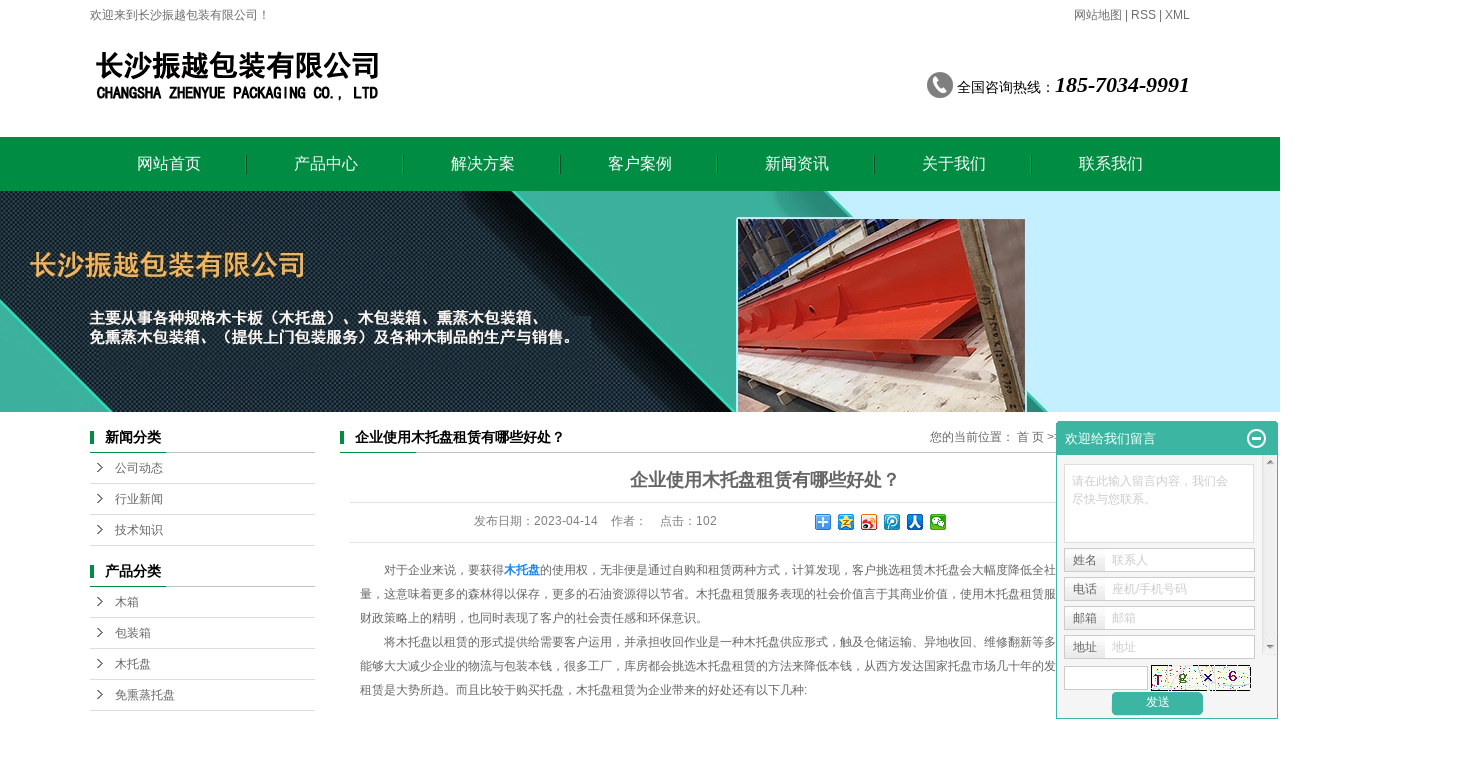

--- FILE ---
content_type: text/html;charset=utf-8
request_url: http://www.hnbaozhuang.com/news/752.html
body_size: 9034
content:
<!DOCTYPE html>
<html lang="zh-CN">
<head>
<meta charset="utf-8">
<meta http-equiv="X-UA-Compatible" content="IE=edge">
<title>企业使用木托盘租赁有哪些好处？-长沙振越包装有限公司</title>
<meta name="keywords" content="湖南木托盘租赁,木托盘租赁,长沙木托盘" />
<meta name="description" content="　　对于企业来说，要获得木托盘的使用权，无非便是通过自购和租赁两种方式，计算发现，客户挑选租赁木托盘会大幅度降低全社会的木托盘具有总量，这意味着更多的森林得以保存，更多的石油资源得以节省。木托盘租赁服务表现的社会价值言于其商业价值，使用木托..." />
<link rel="stylesheet" type="text/css" href="http://www.hnbaozhuang.com/template/default/style/base.css?9.2" />
<link rel="stylesheet" type="text/css" href="http://www.hnbaozhuang.com/template/default/style/model.css?9.2" />
<link rel="stylesheet" type="text/css" href="http://www.hnbaozhuang.com/template/default/style/main.css?9.2" />
<link rel="stylesheet" type="text/css" href="http://www.hnbaozhuang.com/template/default/style/lightbox.css?9.2" />
<link rel="stylesheet" type="text/css" href="http://www.hnbaozhuang.com/data/user.css?9.2" />
<script src="http://www.hnbaozhuang.com/template/default/js/jquery-1.8.3.min.js?9.2"></script>
<script>
	var url = 'http://www.hnbaozhuang.com/';
	var M_URL = 'http://www.hnbaozhuang.com/m/';
	var about_cid = '';
</script>
<script src="http://www.hnbaozhuang.com/template/default/js/mobile.js?9.2"></script>


</head>
<body>
<!-- 公共头部包含 -->
<div id="header">
  <div class="top clearfix">
<div class="wel fl"><p>欢迎来到长沙振越包装有限公司！</p></div>
    <div class="k1 fr">
    
    <a href="http://www.hnbaozhuang.com/sitemap/">网站地图</a> |
    <a href="http://www.hnbaozhuang.com/rss.xml">RSS</a> |
    <a href="http://www.hnbaozhuang.com/sitemap.xml">XML</a>
    </div>
    <div class="clearboth"></div>
    <div class="logo">
      <a href="http://www.hnbaozhuang.com/"><img alt="" src="http://www.hnbaozhuang.com/data/images/other/20221115113423_256.jpg" /></a>
    </div>
    <div class="topLink">
    <div class="k2">
       <p>全国咨询热线：<em><strong><span style="font-size: 22px;">185-7034-9991</span></strong></em></p>
    </div>
        </div>
  </div>
</div>
  <!-- 导航栏包含 -->
  <div id="menu" >
  <ul class="nav clearfix">
      <li><a href="http://www.hnbaozhuang.com/">网站首页</a></li>
      <li><a href="http://www.hnbaozhuang.com/product/">产品中心</a>
        <div class="sec">
                       <a href="http://www.hnbaozhuang.com/product/mx2d0/">木箱</a>
                       <a href="http://www.hnbaozhuang.com/product/cpfly6dc/">包装箱</a>
                       <a href="http://www.hnbaozhuang.com/product/mtp497/">木托盘</a>
                       <a href="http://www.hnbaozhuang.com/product/mxztpe68/">免熏蒸托盘</a>
                       <a href="http://www.hnbaozhuang.com/product/wk923/">围框</a>
                   </div>
      </li>
   <li><a href="http://www.hnbaozhuang.com/about_solution/">解决方案</a>
        <div class="sec">
                                 <a href="http://www.hnbaozhuang.com/about_solution/jjfa630.html">解决方案</a>
                        </div>
      </li>
  <li><a href="http://www.hnbaozhuang.com/case/">客户案例</a>
  <div class="sec">
                       <a href="http://www.hnbaozhuang.com/case/gsfc093/"target=''>公司风采</a>
             </div>
  </li>
        <li><a href="http://www.hnbaozhuang.com/news/">新闻资讯</a>
        <div class="sec">
                                 <a href="http://www.hnbaozhuang.com/news/company/">公司动态</a>
                                  <a href="http://www.hnbaozhuang.com/news/xydt/">行业新闻</a>
                                  <a href="http://www.hnbaozhuang.com/news/jszx30f/">技术知识</a>
                        </div>
      </li>

      <li><a href="http://www.hnbaozhuang.com/about/">关于我们</a>
        <div class="sec">
                                 <a href="http://www.hnbaozhuang.com/about/company.html">公司简介</a>
                                  <a href="http://www.hnbaozhuang.com/about/contact.html">联系我们</a>
                        </div>
      </li>
      <li class="lxff"><a href="http://www.hnbaozhuang.com/about/contact.html">联系我们</a></li>
  </ul>
</div>

<script type="text/javascript">

$(function(){
  $('.nav > li').hover(function(){
    var sec_count  = $(this).find('.sec a').length;
    var a_height   = $(this).find('.sec a').eq(0).height();
    var sec_height =  sec_count * a_height;
    $(this).find('.sec').stop().animate({height:sec_height},300);
  },function(){
    $(this).find('.sec').stop().animate({height:0},300);
  });
});


</script>

<script type="text/javascript">
$(function(){
  $('.translate-en a').last().css('border','none');
  $('.translate li').hover(function(){
    $(this).find('.translate-en').stop().slideDown();
  },function(){
    $(this).find('.translate-en').stop().slideUp();
  }
  );
});
</script>

<!-- 内页banner -->


            <div class="n_banner"><img src="http://www.hnbaozhuang.com/data/images/slide/20250324163945_782.jpg" alt="湖南木托盘" title="湖南木托盘" /></div>
    

<!-- 主体部分 -->
<div id="container" class="clearfix">
	<div class="left">
		<div class="box sort_menu">
		  <h3>新闻分类</h3>
		  
	<ul class="sort">
    	<li class="layer1">
      <a href="http://www.hnbaozhuang.com/news/company/" class="list_item">公司动态</a>
      <div class="layer2" style="display:none;">
      	<ul>
        	        </ul>
      </div>
    </li>
    	<li class="layer1">
      <a href="http://www.hnbaozhuang.com/news/xydt/" class="list_item">行业新闻</a>
      <div class="layer2" style="display:none;">
      	<ul>
        	        </ul>
      </div>
    </li>
    	<li class="layer1">
      <a href="http://www.hnbaozhuang.com/news/jszx30f/" class="list_item">技术知识</a>
      <div class="layer2" style="display:none;">
      	<ul>
        	        </ul>
      </div>
    </li>
     
</ul>

<script type="text/javascript">
$(".layer1").hover
(
	function()
	{
		if($(this).find(".layer2 li").length > 0)
		{
			$(this).find(".layer2").show();
		}
	},
	function()
	{
		$(this).find(".layer2").hide();
	}
);

$(".layer2 li").hover
(
	function()
	{
		if($(this).find(".layer3 li").length > 0)
		{
			$(this).find(".layer3").show();
		}
	},
	function()
	{
		$(this).find(".layer3").hide();
	}
);
</script>

		</div>
		
		<div class="box sort_product">
		  <h3>产品分类</h3>
		  <ul class="sort">
    	<li class="layer1">
      <a href="http://www.hnbaozhuang.com/product/mx2d0/" class="list_item">木箱</a>
      <div class="layer2" style="display:none;">
      	<ul>
        	        </ul>
      </div>
    </li>
    	<li class="layer1">
      <a href="http://www.hnbaozhuang.com/product/cpfly6dc/" class="list_item">包装箱</a>
      <div class="layer2" style="display:none;">
      	<ul>
        	        </ul>
      </div>
    </li>
    	<li class="layer1">
      <a href="http://www.hnbaozhuang.com/product/mtp497/" class="list_item">木托盘</a>
      <div class="layer2" style="display:none;">
      	<ul>
        	        </ul>
      </div>
    </li>
    	<li class="layer1">
      <a href="http://www.hnbaozhuang.com/product/mxztpe68/" class="list_item">免熏蒸托盘</a>
      <div class="layer2" style="display:none;">
      	<ul>
        	        </ul>
      </div>
    </li>
    	<li class="layer1">
      <a href="http://www.hnbaozhuang.com/product/wk923/" class="list_item">围框</a>
      <div class="layer2" style="display:none;">
      	<ul>
        	        </ul>
      </div>
    </li>
     
</ul>

<script type="text/javascript">
$(".layer1").hover
(
	function()
	{   
		if($(this).find(".layer2 li").length > 0)
		{
			$(this).find(".layer2").stop().show();

		}
		$(this).addClass("change");
	},
	function()
	{
		$(this).find(".layer2").stop().hide();
		$(this).removeClass("change");
	}
);
</script>
		</div>
		
		<div class="box n_news">
			<h3>新闻资讯</h3>
			<div class="content">
			   <ul class="news_list new1">
			   	   			       <li><a href="http://www.hnbaozhuang.com/news/793.html" title="托盘围板箱有哪些特点？">托盘围板箱有哪些特点？</a></li>
			     			       <li><a href="http://www.hnbaozhuang.com/news/792.html" title="胶合板木箱以众多优点应用在各行业不同场景！">胶合板木箱以众多优点应用在...</a></li>
			     			       <li><a href="http://www.hnbaozhuang.com/news/791.html" title="木制包装箱为什么使用的越来越广泛？">木制包装箱为什么使用的越来...</a></li>
			     			       <li><a href="http://www.hnbaozhuang.com/news/790.html" title="如何防治木托盘霉变的问题？">如何防治木托盘霉变的问题？</a></li>
			     			       <li><a href="http://www.hnbaozhuang.com/news/789.html" title="木包装箱相比于塑料包装箱有哪些优点？">木包装箱相比于塑料包装箱有...</a></li>
			     			       <li><a href="http://www.hnbaozhuang.com/news/788.html" title="使用木托盘时怎样来选择不同材质？">使用木托盘时怎样来选择不同...</a></li>
			     			   </ul>
			</div>
		</div>
		<div class="box n_news" style="display:none">
			<h3>热门关键词</h3>
			<div class="content">
			   <ul class="news_list words">
			   	 			       <li><a href="http://www.hnbaozhuang.com/search.php?wd=包装箱" title="包装箱">包装箱</a></li>
			     			       <li><a href="http://www.hnbaozhuang.com/search.php?wd=湖南木托盘" title="湖南木托盘">湖南木托盘</a></li>
			     			       <li><a href="http://www.hnbaozhuang.com/search.php?wd=免熏蒸托盘" title="免熏蒸托盘">免熏蒸托盘</a></li>
			     			       <li><a href="http://www.hnbaozhuang.com/search.php?wd=长沙木托盘" title="长沙木托盘">长沙木托盘</a></li>
			     			       <li><a href="http://www.hnbaozhuang.com/search.php?wd=长沙木托盘备料" title="长沙木托盘备料">长沙木托盘备料</a></li>
			     			       <li><a href="http://www.hnbaozhuang.com/search.php?wd=木托盘" title="木托盘">木托盘</a></li>
			     			       <li><a href="http://www.hnbaozhuang.com/search.php?wd=长沙木箱" title="长沙木箱">长沙木箱</a></li>
			     			   </ul>
			</div>
			<script type="text/javascript">
			  $(function(){
			  	$(".words li:odd").addClass("right_word");
			  });
			</script>
		</div>
		<div class="box n_contact">
		  <h3>联系我们</h3>
		  <div class="content"><p style="white-space: normal;">企业名称：<a href="/product/" target="_self">长沙振越包装有限公司</a></p><p style="white-space: normal;">联系人：郭先生</p><p style="white-space: normal;">手机：18570349991</p><p style="white-space: normal;">邮箱：gzbzf1and1@126.com</p><p style="white-space: normal;">地址：长沙市雨花区树木岭路16号双铁兴苑1号综合楼2702房</p><p style="white-space: normal;">加工地址：长沙市宁乡市坝塘社区宁灰公路12里处</p><p style="white-space: normal;">网址 ：www.hnbaozhuang.com</p></div>
		</div>
	</div>
	<div class="right">
	  <div class="sitemp clearfix">
	    <h2>
	企业使用木托盘租赁有哪些好处？
</h2>
	    <div class="site">您的当前位置：
	    
	 <a href="http://www.hnbaozhuang.com/">首 页</a> >> <a href="http://www.hnbaozhuang.com/news/">新闻资讯</a> >> <a href="http://www.hnbaozhuang.com/news/xydt/">行业新闻</a>

	    </div>
	  </div>
	  <div class="content">
	   
	<!-- 新闻详细 -->
<div class="news_detail">
	<h1 class="title">企业使用木托盘租赁有哪些好处？</h1>
<div class="info_title clearfix">	
	<h3 class="title_bar">
	 发布日期：<span>2023-04-14</span>
	 作者：<span></span>
	 点击：<span><script src="http://www.hnbaozhuang.com/data/include/newshits.php?id=752"></script></span> 
	</h3>
	<div class="share">
<!-- Baidu Button BEGIN -->
<div class="bdsharebuttonbox">
<a href="#" class="bds_more" data-cmd="more"></a>
<a href="#" class="bds_qzone" data-cmd="qzone"></a>
<a href="#" class="bds_tsina" data-cmd="tsina"></a>
<a href="#" class="bds_tqq" data-cmd="tqq"></a>
<a href="#" class="bds_renren" data-cmd="renren"></a>
<a href="#" class="bds_weixin" data-cmd="weixin"></a>
</div>
<script>
window._bd_share_config={"common":{"bdSnsKey":{},"bdText":"","bdMini":"2","bdPic":"","bdStyle":"0","bdSize":"16"},"share":{},"image":{"viewList":["qzone","tsina","tqq","renren","weixin"],"viewText":"分享到：","viewSize":"16"},"selectShare":{"bdContainerClass":null,"bdSelectMiniList":["qzone","tsina","tqq","renren","weixin"]}};with(document)0[(getElementsByTagName('head')[0]||body).appendChild(createElement('script')).src='http://bdimg.share.baidu.com/static/api/js/share.js?v=89860593.js?cdnversion='+~(-new Date()/36e5)];
</script>
<!-- Baidu Button END -->	
	</div>
</div>	
	<div class="content"><p style="line-height: 2em;">　　对于企业来说，要获得<a href='http://www.hnbaozhuang.com/product/mtp497/' target='_blank' class='key_tag'><font color=#2086ee><strong>木托盘</strong></font></a>的使用权，无非便是通过自购和租赁两种方式，计算发现，客户挑选租赁木托盘会大幅度降低全社会的木托盘具有总量，这意味着更多的森林得以保存，更多的石油资源得以节省。<a target="_blank" href="http://www.hnbaozhuang.com/" data-ke-src="http://www.hnbaozhuang.com/">木托盘租赁</a>服务表现的社会价值言于其商业价值，使用木托盘租赁服务不只展示了客户在财政策略上的精明，也同时表现了客户的社会责任感和环保意识。<br style="white-space: normal; font-family: &quot;sans serif&quot;, tahoma, verdana, helvetica; font-size: 12px;"/>　　将木托盘以租赁的形式提供给需要客户运用，并承担收回作业是一种木托盘供应形式，触及仓储运输、异地收回、维修翻新等多人环节。木托盘租赁能够大大减少企业的物流与包装本钱，很多工厂，库房都会挑选木托盘租赁的方法来降低本钱，从西方发达国家托盘市场几十年的发展经验来看，木托盘租赁是大势所趋。而且比较于购买托盘，木托盘租赁为企业带来的好处还有以下几种:</p><p style="line-height: 2em;"><br/></p><p style="text-align:center"><img src="http://www.hnbaozhuang.com/data/images/product/thumb_20180123114830_817.jpg" alt="长沙木托盘备料" style="font-size: medium; white-space: normal;"/></p><p style="line-height: 2em;"><br style="white-space: normal;"/>　　1、更好的防护能力:出于延长运用寿命的考虑，托盘租赁公司的木托盘质量会优于客户收购的一般木托盘，质量更好的托盘意味着对货品更好的维护和更低的货品破损率。<br style="white-space: normal; font-family: &quot;sans serif&quot;, tahoma, verdana, helvetica; font-size: 12px;"/>　　2、随用随租，不用即退:木托盘租赁的另一个显著优势便是随用随租，不用则退。众所周知，绝大多数客户在运用木托盘的程度上有显着的时节不同，遇商场旺季则嫌托盘数量不足，遇商场冷季则很多木托盘被闲置在库房中形成资源浪费。<a target="_blank" href="http://www.hnbaozhuang.com/" data-ke-src="http://www.hnbaozhuang.com/">木托盘租赁</a>服务能够提升企业开支的弹性和与灵活旺季多租，冷季少租，企业无需再为收购木托盘而一次性地耗费很多的宝贵资金。<br style="white-space: normal; font-family: &quot;sans serif&quot;, tahoma, verdana, helvetica; font-size: 12px;"/>　　3、托盘的价值在于运用，而非拥有。托盘屋于一种易耗品，虽然在报表上也是一种财物，但这种财物只会不断价值降低而不可能升，更不可能作为一种抵拥财物为企业提供信用。具有这种财物，不但不会带来回报，却要让企业承受相关的各种成钱，如场地占用、维修、人员收购等。能够说，托盘就像轿车，一旦运用当即价值降低，价值降低后，假如挑选在二手托盘市场上将其卖掉，只能得到非常有限的残值，相反，假如将收购托盘的钱投人主业或其他有升zhi前景的工业，显着会比收购托盘愈加划算。</p><p style="line-height: 2em;"><br/></p><p style="text-align:center"><img src="http://www.hnbaozhuang.com/data/images/product/thumb_20180123113629_968.jpg" alt="木质卡托           长沙木托盘" style="font-size: medium; white-space: normal;"/></p><p style="line-height: 2em;"><br/></p><p style="line-height: 2em;">　　4、没有维修托盘和空托盘场地占用的费用和烦恼，据计算，对于很多收购托盘的仓储物流企业，除了购买托盘所需的一次性出资以外，客户还要每年花费不菲的费用对破损的托盘进行维修保养，这是一笔不小的隐性支出。若客户租借托盘，则维修托盘的作业和费用全部由<a target="_blank" href="http://www.hnbaozhuang.com/" data-ke-src="http://www.hnbaozhuang.com/">木托盘租赁</a>公司承当。退租后，托盘租借公司将托盘拉走，不占用客户场地。</p></div>
	<h3 class="tag">本文网址：http://www.hnbaozhuang.com/news/752.html </h3>
    <h3 class="tag">相关标签：<a href="http://www.hnbaozhuang.com/tag/%E6%B9%96%E5%8D%97%E6%9C%A8%E6%89%98%E7%9B%98%E7%A7%9F%E8%B5%81">湖南木托盘租赁</a>,<a href="http://www.hnbaozhuang.com/tag/%E6%9C%A8%E6%89%98%E7%9B%98%E7%A7%9F%E8%B5%81">木托盘租赁</a>,<a href="http://www.hnbaozhuang.com/tag/%E9%95%BF%E6%B2%99%E6%9C%A8%E6%89%98%E7%9B%98">长沙木托盘</a> </h3>
    <div class="page">上一篇：<a href="http://www.hnbaozhuang.com/news/749.html">川字底、日字底木托盘怎么选？</a><br />下一篇：<span><a href="http://www.hnbaozhuang.com/news/753.html">出口的实木托盘或实木木箱怎样开具熏蒸证明？</a></span></div>
</div>
	 <div class="relateproduct relate"><h4>最近浏览：</h4>
	    <div class="content">
	     <ul id="relate_n" class="news_list clearfix">
		  	     </ul>
	    </div>
	  </div>  
    <!-- 相关产品和相关新闻 --> 
<div class="relate_list" style="display:none">
 <div class="relateproduct relate"><h4>相关产品：</h4>
    <div class="content">
     <ul id="relate_p" class="product_list clearfix">
	  		<li>
			<a href="http://www.hnbaozhuang.com/product/234.html" title="钢边木托盘                  长沙木托盘" class="img">
				<img src="http://www.hnbaozhuang.com/data/images/product/thumb_20180123162126_397.jpg" alt="钢边木托盘                  长沙木托盘" width="120" height="96" />
			</a>
			<h3><a href="http://www.hnbaozhuang.com/product/234.html" title="钢边木托盘                  长沙木托盘">钢边木托盘     </a></h3>
		</li>
	  		<li>
			<a href="http://www.hnbaozhuang.com/product/215.html" title="欧标木托盘         长沙木托盘" class="img">
				<img src="http://www.hnbaozhuang.com/data/images/product/thumb_20180123113844_325.jpg" alt="欧标木托盘         长沙木托盘" width="120" height="96" />
			</a>
			<h3><a href="http://www.hnbaozhuang.com/product/215.html" title="欧标木托盘         长沙木托盘">欧标木托盘     </a></h3>
		</li>
	  		<li>
			<a href="http://www.hnbaozhuang.com/product/212.html" title="长沙木托盘备料" class="img">
				<img src="http://www.hnbaozhuang.com/data/images/product/thumb_20180123114830_817.jpg" alt="长沙木托盘备料" width="120" height="96" />
			</a>
			<h3><a href="http://www.hnbaozhuang.com/product/212.html" title="长沙木托盘备料">长沙木托盘备料</a></h3>
		</li>
	  		<li>
			<a href="http://www.hnbaozhuang.com/product/223.html" title="免熏蒸托盘          长沙木托盘" class="img">
				<img src="http://www.hnbaozhuang.com/data/images/product/thumb_20180123115359_171.jpg" alt="免熏蒸托盘          长沙木托盘" width="120" height="96" />
			</a>
			<h3><a href="http://www.hnbaozhuang.com/product/223.html" title="免熏蒸托盘          长沙木托盘">免熏蒸托盘     </a></h3>
		</li>
	  		<li>
			<a href="http://www.hnbaozhuang.com/product/213.html" title="松木托盘             长沙木托盘" class="img">
				<img src="http://www.hnbaozhuang.com/data/images/product/thumb_20180123114544_988.jpg" alt="松木托盘             长沙木托盘" width="120" height="96" />
			</a>
			<h3><a href="http://www.hnbaozhuang.com/product/213.html" title="松木托盘             长沙木托盘">松木托盘       </a></h3>
		</li>
	       </ul>
    </div>
  </div>        
  <div class="relatenew relate"><h4>相关新闻：</h4>
    <div class="content">
    <ul id="relate_n" class="news_list clearfix">
  	  		<li><a href="http://www.hnbaozhuang.com/news/779.html" title="如何防治木托盘返潮发霉？">如何防治木托盘返潮发霉？</a></li>
 	  		<li><a href="http://www.hnbaozhuang.com/news/774.html" title="钢托盘、木托盘和塑料托盘怎么选？">钢托盘、木托盘和塑料托盘怎么选</a></li>
 	  		<li><a href="http://www.hnbaozhuang.com/news/783.html" title="木托盘如何叉车作业？">木托盘如何叉车作业？</a></li>
 	  		<li><a href="http://www.hnbaozhuang.com/news/780.html" title="出口木托盘到底有何特别之处？">出口木托盘到底有何特别之处？</a></li>
 	  		<li><a href="http://www.hnbaozhuang.com/news/778.html" title="木托盘从古到今为什么一直没有被淘汰？">木托盘从古到今为什么一直没有被</a></li>
 	  		<li><a href="http://www.hnbaozhuang.com/news/773.html" title="箱式木托盘和柱式木托盘有什么区别？">箱式木托盘和柱式木托盘有什么区</a></li>
 	  		<li><a href="http://www.hnbaozhuang.com/news/776.html" title="木托盘为什么都要先烘干才能使用？">木托盘为什么都要先烘干才能使用</a></li>
 	  		<li><a href="http://www.hnbaozhuang.com/news/781.html" title="用樟树做木托盘具有哪些优点？">用樟树做木托盘具有哪些优点？</a></li>
 	  		<li><a href="http://www.hnbaozhuang.com/news/782.html" title="长沙木托盘厂家是如何对托盘进行防腐处理的？">长沙木托盘厂家是如何对托盘进行</a></li>
 	  		<li><a href="http://www.hnbaozhuang.com/news/775.html" title="熏蒸木托盘和胶合板托盘哪个好？">熏蒸木托盘和胶合板托盘哪个好？</a></li>
 	   </ul>
    </div>
  </div>	
</div>

	  </div>
	  	</div>
</div>

<div id="menu" >
  <ul class="nav clearfix">
      <li><a href="http://www.hnbaozhuang.com/">网站首页</a></li>
      <li><a href="http://www.hnbaozhuang.com/product/">产品中心</a></li>
   <li><a href="http://www.hnbaozhuang.com/about_solution/">解决方案</a></li>
  <li><a href="http://www.hnbaozhuang.com/case/">客户案例</a></li>
<li><a href="http://www.hnbaozhuang.com/news/">新闻资讯</a></li>
 <li><a href="http://www.hnbaozhuang.com/about/">关于我们</a></li>
 <li class="lxff"><a href="http://www.hnbaozhuang.com/about/contact.html">联系我们</a></li>
  </ul>
</div>
<div class="foot">
<div id="footer" class="clearfix">
<div class="logo1"><p><br/></p><p><img src="/data/upload/image/20221025/1666684019918720.png" title="湖南木托盘厂家" alt="湖南木托盘厂家" width="287" height="44" border="0" vspace="0" style="width: 287px; height: 44px;"/></p></div>
	<div class="copyright">
		Copyright © http://www.hnbaozhuang.com/ 长沙振越包装有限公司 专业从事于, 欢迎来电咨询!<br><a href="http://beian.miit.gov.cn/">湘ICP备14015024号-1</a>&nbsp;&nbsp;Powered by <a rel="nofollow" href="http://www.cn86.cn/">祥云平台</a>&nbsp;&nbsp;技术支持：<a rel='nofollow' href='http://www.yeoto.net' target='_blank'>易图科技-本站部分图片取材于网络，如有侵权请联系删除！</a>
	<div style="display:none"><a href="http://www.hnbaozhuang.com/getkey/" title="热推产品">热推产品</a>&nbsp;&nbsp;|&nbsp;&nbsp;主营区域：
			<span><a href="http://www.hnbaozhuang.com/hunan.html">湖南</a></span>
			<span><a href="http://www.hnbaozhuang.com/changsha.html">长沙</a></span>
			<span><a href="http://www.hnbaozhuang.com/zhuzhou.html">株洲</a></span>
			<span><a href="http://www.hnbaozhuang.com/yiyang.html">益阳</a></span>
			<span><a href="http://www.hnbaozhuang.com/yueyang.html">岳阳</a></span>
			<span><a href="http://www.hnbaozhuang.com/liuyang.html">浏阳</a></span>
			</div>
		</div>
</div>
</div>

<!-- 此处为统计代码 -->
<script>
var _hmt = _hmt || [];
(function() {
  var hm = document.createElement("script");
  hm.src = "https://hm.baidu.com/hm.js?ce30f26f2ea0785e9a21da13d4c44ddd";
  var s = document.getElementsByTagName("script")[0]; 
  s.parentNode.insertBefore(hm, s);
})();
</script><script>
document.onkeydown = function(e){
var e=e||event;
if (e.ctrlKey==1 && e.keyCode==67){
return false;
}
}//防止ctrl+C
document.body.oncopy = function (){return false;} //阻止复制
</script>
<script> document.body.onselectstart=document.body.oncontextmenu=function(){return false;};</script>


	<!--[if IE 6]>  
<style type="text/css">
#m_div{position:absolute;}
</style>  
<![endif]-->
<div id="m_div">
<div class="w_title">
	<div id="m_top"></div>
	<div id="m_mid"></div>
	<div id="m_bot">欢迎给我们留言</div>
	<a href="javascript:void(0);" class="m_close" title="最小化"></a>
</div>
<form class="message w_message" action="http://www.hnbaozhuang.com/message/" method="post">
	<input name="action" type="hidden" value="saveadd" />
 	<div class='index_message'>
    	<span class="m_label d_label">请在此输入留言内容，我们会尽快与您联系。</span>
		<textarea id="content" rows="2" cols="80" name="content" class="m_input"></textarea>
 	</div>
	<div class='name_input clearfix'>
    	<div class='input_left'>姓名</div>
     	<div class='input_right'>
        	<span class="m_label">联系人</span>   
        	<input id="name" name="name" type="text" class="m_input" />
    	</div>
	</div>

	<div class='name_input clearfix'>
    	<div class='input_left'>电话</div>
    	<div class='input_right'>
        	<span class="m_label">座机/手机号码</span>
	    	<input id="contact" name="contact" type="text" class="m_input" />
        </div>
    </div>

    <div class='name_input clearfix'>
    	<div class='input_left'>邮箱</div>
    	<div class='input_right'>
        	<span class="m_label">邮箱</span>
	    	<input id="email" name="email" type="text" class="m_input" />
        </div>
    </div>

    <div class='name_input clearfix'>
    	<div class='input_left'>地址</div>
    	<div class='input_right'>
        	<span class="m_label">地址</span>
	    	<input id="address" name="address" type="text" class="m_input" />
        </div>
    </div>
 
	<div id="code">
		<input id="checkcode" name="checkcode" type="text" /> 
	    <img id="checkCodeImg" src="http://www.hnbaozhuang.com/data/include/imagecode.php?act=verifycode" onclick="changCode('http://www.hnbaozhuang.com/')"  />
	</div>
 
	<div class="m_under">
		<input type="submit" class="msgbtn" name="btn" value="发送" />
    </div>
</form>
</div>
<script type="text/javascript">
$(".w_title").toggle(function(){
	$(".w_message").hide();
	$(".m_close").attr("title","最大化");	
	$(".m_close").addClass("m_open");
},
function(){
	$(".w_message").show();
	$(".m_close").attr("title","最小化");
	$(".m_close").removeClass("m_open");	
}
);
var currentid='1';
if(currentid!='7')
{
	switch(currentid)
	{
		case '1':
		 $('#m_top').css('background','#3cb6a2');
		 $('#m_mid').css('background','#3cb6a2');
		 $('#m_bot').css('background','#3cb6a2');
		 $('.w_message').css('border-color','#3cb6a2');
		 $('.w_message .msgbtn').css('background','url("http://www.hnbaozhuang.com/template/default/images/newadd/style1.png") left bottom no-repeat');
		break;

		case '2':
		  $('#m_top').css('background','#8039c5');
		  $('#m_mid').css('background','#8039c5');
		  $('#m_bot').css('background','#8039c5');
		  $('.w_message').css('border-color','#8039c5');
		  $('.w_message .msgbtn').css('background','url("http://www.hnbaozhuang.com/template/default/images/newadd/style2.png") left bottom no-repeat');
		break;

		case '3':
		  $('#m_top').css('background','#ffc50c');
		  $('#m_mid').css('background','#ffc50c');
		  $('#m_bot').css('background','#ffc50c');
		  $('.w_message').css('border-color','#ffc50c');
		  $('.w_message .msgbtn').css('background','url("http://www.hnbaozhuang.com/template/default/images/newadd/style3.png") left bottom no-repeat');
		break;

		case '4':
		  $('#m_top').css('background','#ed2b36');
		  $('#m_mid').css('background','#ed2b36');
		  $('#m_bot').css('background','#ed2b36');
		  $('.w_message').css('border-color','#ed2b36');
		  $('.w_message .msgbtn').css('background','url("http://www.hnbaozhuang.com/template/default/images/newadd/style4.png") left bottom no-repeat');
		break;

		case '5':
		  $('#m_top').css('background','#e4531a');
		  $('#m_mid').css('background','#e4531a');
		  $('#m_bot').css('background','#e4531a');
		  $('.w_message').css('border-color','#e4531a');
		  $('.w_message .msgbtn').css('background','url("http://www.hnbaozhuang.com/template/default/images/newadd/style5.png") left bottom no-repeat');
		break;

		case '6':
		  $('#m_top').css('background','#74cb17');
		  $('#m_mid').css('background','#74cb17');
		  $('#m_bot').css('background','#74cb17');
		  $('.w_message').css('border-color','#74cb17');
		  $('.w_message .msgbtn').css('background','url("http://www.hnbaozhuang.com/template/default/images/newadd/style6.png") left bottom no-repeat');
		break;
 
	}
}
</script>



<!--底部JS加载区域-->
<script type="text/javascript" src="http://www.hnbaozhuang.com/template/default/js/common.js?9.2"></script>
<script type="text/javascript" src="http://www.hnbaozhuang.com/template/default/js/message.js?9.2"></script>
<script type="text/javascript" src="http://www.hnbaozhuang.com/template/default/js/lightbox.js"></script>

</body>
</html>

--- FILE ---
content_type: text/css
request_url: http://www.hnbaozhuang.com/template/default/style/main.css?9.2
body_size: 10037
content:
@CHARSET "UTF-8";

/*头部样式*/
#header{width:1100px;margin:0 auto;}
.top{height: 137px;}
.logo{float:left;padding-top: 10px;}

.topLink{float:right;text-align:right;position: relative;z-index: 9999;}
.translate{width:100px;position: absolute;left: 0;top:10px;z-index: 9999;}
.tran-in{left:120px;}
.translate li{border: 1px dashed #cccccc;line-height: 26px;text-align: left;background: #fff;}
.translate li a{display: block;padding-left: 10px;background: url(../images/dot4.png) no-repeat 88% 11px;}
.translate li a:hover{text-decoration: none;color:#275cea;cursor: pointer;}
.translate-en{display: none;padding: 6px;padding-top:0px;}
.translate li .translate-en a{padding-left: 0px;text-align: center;background: #fff;border-bottom: 1px solid #cccccc;}
.translate li .translate-en a:hover{font-weight: bold;}

.topLink .f_count{color:#ff0000;font-size:13px;font-weight:bold;}
.topLink .k2{color:#000;font-size:14px;font-family:"微软雅黑";padding-left:30px;background: url(../images/phone.png) no-repeat left center;margin-top:38px;}

#menu{width:1680px;position:relative;left:50%;margin-left:-840px;background:#008c42}
.wel,.k1{color:#6d6d6d;line-height:30px;}
.k1 a{color:#6d6d6d;}
.k1 a:hover{color:#008c42;}
/*热门搜索*/
.searchbg{background:#ebebeb;font:500 12px/47px "微软雅黑";color:#333333;width:1680px;position:relative;left:50%;margin-left:-840px;margin-bottom:20px;}


.searchbg a{color:#333;}
.searchbg a:hover{color:#008c42;}
.search{width:1100px;margin:0 auto;}
#formsearch{float:right;width:304px;background:url(../images/ss.jpg) no-repeat center;margin-top:10px;}
.hotSearch{float:left;font-weight:normal;}


/*主体样式*/
#container{width:1100px;margin:0 auto;margin-top:10px;}

/*中誉产品中心*/
.menu_cate{width:224px;float:left;border:4px solid #008c42;}
.cate_title{height:67px;background:#008c42;color:#fff;font-size:26px;text-align:center;padding-top:3px;}
.cate_title span{display:block;color:#ffffff;font-size:12px;font-weight:400;opacity:.4;}


.sort1{background:#fff;padding:14px 11px 28px;}
.sort1 li{margin-bottom:11px;}
.sort1 li a{background:url(../images/sdot.png) #008c42 no-repeat 10px center;display:block;padding-left:34px;color:#fff;font:400 14px/35px "微软雅黑";}
.sort1 li a:hover{color:#fa7821;}
.trust{background:#008c42;text-align:center;padding-top:32px;color:#fff;padding-bottom:23px;}
.trust h3{font-size:22px;line-height:26px;margin-bottom:25px;}
.trust h3 span{display:block;font:400 12px "微软雅黑";text-transform:uppercase;}
.trust img{margin-bottom:10px;}


/*热门母线槽推荐*/
.recommend_product{width:850px;float:right;}
.recommend_product .title{line-height:44px;padding-left:18px;font-weight:400;font-family:"微软雅黑";
background:url(../images/ptitle.jpg) no-repeat left center;font-size:16px;color:#000;position:relative;}
.recommend_product .title a{color:#848584;font:400 12px/44px "微软雅黑";right:20px;position:absolute;top:0;}
.recommend_product .title a:hover{color:#008c42;}
.recommend_product .content{padding-top:25px;}
.roll_product li{padding-bottom:0px;}


/*6大理由*/
.c1{background:#f4f4f4;width:1680px;position:relative;left:50%;margin-left:-840px;padding-top:55px;padding-bottom:30px;}
.reason{width:1100px;margin:0 auto;}
.reason h2{color:#008c42;font:600 30px "微软雅黑";text-align:center;position:relative;}
.reason h2 span{display:block;color:#999;font:400 12px "微软雅黑";text-transform:uppercase;margin-top:4px;}
.reason h2 i{color:#ff7300;font:italic 600 126px/56px "宋体";position:absolute;left: 555px;top:-13px;}

.ysl{width:560px;float:left;margin-top:70px;}
.ysr{width:505px;float:right;margin-top:65px;}
.c1 h3{color:#008c42;font:600 26px/42px "微软雅黑";margin-bottom:3px;}
.c1 h3 span{color:#fff;font:400 30px/42px "微软雅黑";width:42px;text-align:center;display:inline-block;margin-right:15px;background:#ff7300;border-radius:50%}
.c1 .p1{font:400 14px/25px "微软雅黑";padding-bottom:18px;margin-left:55px;margin-bottom:15px;}
.c1 .p11{border-bottom:1px solid #d1d1d1}
.c1 .p2{margin-left:44px;margin-bottom:42px;}
.c1 .p3{margin-bottom:82px;margin-left:15px;}
.c1 .p4{margin-top:45px;}

/*关于中誉电气*/
.about{width:1100px;margin:0 auto;margin-top:55px;margin-bottom:55px;}
.about_title{background:url(../images/atitle.png) no-repeat center;font-size:26px;color:#008c42;text-align:center;font-weight:400;margin-bottom:42px;}
.about_title span{display:block;color:#999;text-transform:uppercase;font-size:12px;}
.about .content{width:655px;float:right;color:#333;font:400 16px/25px "微软雅黑";}
.about .aimg{width:408px;float:left;}
.about .content >a:last-child{display:block;width:140px;height:43px;background:#ff7300;font:400 14px/43px "微软雅黑";color:#fff;text-align:center;margin-top:22px;}
.about .content a:hover{color:#efefef;}


/*工程案例展示*/
.c2{background:#f4f4f4;width:1680px;position:relative;left:50%;margin-left:-840px;padding-top:25px;padding-bottom:28px;}
.case{width:1100px;margin:0 auto;}
.ctitle{color:#008c42;font:400 26px/45px "微软雅黑";position:relative;border-bottom:1px solid #d8d8d8}
.ctitle a{position:absolute;right:18px;top:0;font-size:12px;}
.case .content{padding-top:28px;}


/*首页新闻*/
.news{width:1100px;margin:0 auto;}
.news_company{width:672px;float:left;margin-top:50px;}
.news1_title{background:url(../images/ntitle.jpg) no-repeat left bottom;color:#008c42;font:400 26px/55px "微软雅黑";position:relative;}
.news1_title a{font:400 12px/55px "微软雅黑";position:absolute;right:5px;top:5px;}
.news_company .content{padding-top:20px;}
.nlist{padding:6px 35px 13px;background:#eeeeee}
.nlist li a{color:#333;font:400 22px/48px "微软雅黑";text-align:center;display:block}
.nlist li span{display:block;font:400 14px/26px "微软雅黑";text-indent:2em;}
.nlist li span a{color:#ff7300;display:inline;font:400 14px/26px "微软雅黑";}
.nlist li a:hover{color:#008c42;}

.news_list1{margin-bottom:15px;margin-top:28px;}
.news_list1 dd{width:84px;border:1px solid #cfcfcf;text-align:center;font:600 36px "arial";color:#9696a3;float:left;height:74px;padding-top:10px;}
.news_list1 dd span{display:block;font:400 14px "arial";}
.news_list1 dt{width:535px;float:left;margin-left:32px;}
.news_list1 dt a{color:#333;font:400 16px/36px "微软雅黑";}
.news_list1 dt span{display:block;font:400 12px/24px "微软雅黑";text-indent:2em;}
.news_list1 dt span a{color:#ff7300;display:inline;font:400 12px/24px "微软雅黑";}
.news_list1:hover dd{background:#008c42;border-color:#008c42;color:#fff;}
.news_list1:hover dt a{color:#008c42;}




.news2_company{width:375px;float:right;margin-top:50px;}
.news2_company .content{padding-top:20px;}
.nlist1 li img{width:375px;height:204px;}
.nlist1 h3{margin-top:18px;}
.nlist1 h3 a{color:#333;font:400 14px/30px "微软雅黑";}
.nlist1 h3 span{display:block;font:400 12px/25px "微软雅黑";text-indent:2em;}
.nlist1 h3 span a{color:#ff7300;display:inline;font:400 12px/25px "微软雅黑";}
.nlist1 li h3 a:hover{color:#008c42;}
.news_list2{margin-top:20px;}
.news_list2 li a{color:#333;font:400 14px/33px "微软雅黑";border-bottom:1px dashed #999;display:block;}
.news_list2 li a:hover{color:#008c42;}


.navigation{float:right;width:100px;}

.index-title{line-height:31px;padding-left:15px;font-weight:bold;font-family:"微软雅黑";
background:url(../images/nav.png) no-repeat 0% 100%;font-size:14px;color:#000;}
.index-table td{border:solid #add9c0; border-width:0px 1px 1px 0px; padding:10px 5px;}
.index-table{border:solid #add9c0; border-width:1px 0px 0px 1px;margin-top:10px;}

/*----- Common css ------*/
.fl{float:left;}
.fr{float:right;}
.di{_display:inline;}
.fwn{font-weight:normal;}
.dib{*display:inline;_zoom:1;_display:inline;_font-size:0px;}



/*首页左侧联系我们*/
.contact{width:218px;float:left;padding-bottom:5px;margin-top:10px;}
.contact_title{line-height:31px;padding-left:15px;font-weight:bold;font-family:"微软雅黑";
background:url(../images/nav.png) no-repeat 0% 100%;font-size:14px;color:#000;}
.contact .content{padding:5px;padding-left:8px;}

/*工程案例*/









/*友情链接*/
.f_link{width:1100px;margin:0 auto;margin-top:42px;margin-bottom:40px;}
.f_link a{padding:0 13px;}
/*页面底部*/
.foot{background:#f3f3f3;width:1680px;position:relative;left:50%;margin-left:-840px;padding-top:28px;padding-bottom:15px;}
#footer{width:1100px;margin:0 auto;}
#footer a{color:#666;}
#footer a:hover{color:#008c42;text-decoration:none;}
.logo1{float:left;margin-left:58px;}
.copyright{width:593px;float:left;margin-left:30px;line-height:24px;margin-top: 12px;}

/*------------内页-------------------*/
.left .box{margin-bottom:10px;}
.left .box h3{line-height:31px;padding-left:15px;font-weight:bold;font-family:"微软雅黑";
background:url(../images/nav.png) no-repeat 0% 100%;font-size:14px;color:#000;}
.left .box .content{padding:5px 0px;}

.prodescription{border:1px solid #e5e5e5;background:#f9f9f9;line-height:24px;padding:10px;margin-bottom:15px;text-indent:20px;}

.n_banner{width:1680px;margin:0 auto;position:relative;left:50%;margin-left:-840px;}
.n_banner img{width:1680px;margin:0 auto}
.left{width:225px;float:left;}
.sort_menu{}
.sort_menu h3{background-color:#ececec;line-height:28px;padding-left:15px;font-weight:bold;}
.sort_product{margin-top:10px;}
.sort_product h3{background-color:#ececec;line-height:28px;padding-left:15px;font-weight:bold;}

.n_contact{margin-top:10px;}
.n_contact h3{background-color:#ececec;line-height:28px;padding-left:15px;font-weight:bold;}
.n_contact .content{padding:5px;line-height:24px;}

.right{width:850px;float:right;padding-bottom:10px;}
.sitemp{line-height:31px;height:31px;overflow:hidden;padding-right:10px;background:url(../images/nav.png) no-repeat 0% 100%;}
.sitemp h2{width:340px;float:left;line-height:31px;text-align:center;text-align:left;text-indent:15px;color:#000;font-size:14px;}
.sitemp .site{width:380px;float:right;text-align:right;line-height:30px;}
.right .content{padding:10px;padding-top:15px;overflow:hidden;line-height: 24px;}


